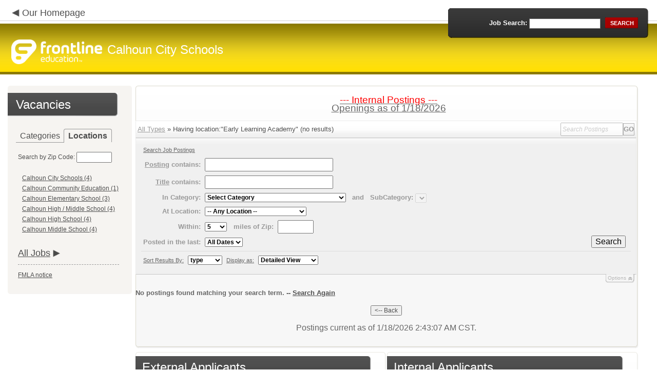

--- FILE ---
content_type: text/html; charset=utf-8
request_url: https://www.applitrack.com/calhounschools/onlineapp/default.aspx?AppliTrackPostingSearch=location:%22Early+Learning+Academy%22&internal=internal
body_size: 10791
content:
<script type="text/javascript" src="https://ws.audioeye.com/ae.js"></script><script type="text/javascript" src="https://ws.audioeye.com/ae.js"></script>
<!DOCTYPE html>
<html lang="en">
<head><title>
	Calhoun City Schools - Frontline Recruitment
</title><meta http-equiv="Content-Type" content="text/html; charset=utf-8" /><meta name="Description" content="Frontline Recruiting and Hiring, Applicant Tracking for Educators. Online Job Employment Applications, Web Based Employment Applications for School Districts and Educational Institutions." /><script type="text/javascript" src="/calhounschools/ruxitagentjs_ICA7NVfghjoqrux_10305250107141607.js" data-dtconfig="rid=RID_-277529089|rpid=-1026280973|domain=applitrack.com|reportUrl=/calhounschools/rb_bf28599crd|app=7927f457c7a0685b|owasp=1|featureHash=ICA7NVfghjoqrux|vcv=1|rdnt=1|uxrgce=1|cuc=xvf2dww8|mel=100000|dpvc=1|md=mdcc1=a#sk--user-info-title ^rb span.sk--user-name.fa-angle-up-after,mdcc2=cAdminUserID,mdcc3=cAPPLICANT|lastModification=1768310186258|tp=500,50,0|srbbv=2|agentUri=/calhounschools/ruxitagentjs_ICA7NVfghjoqrux_10305250107141607.js"></script><link href="/OLA2Common/onlineapp/StyleSheets/AppLandingStyle.css?v=17" rel="stylesheet" type="text/css" /><link href="/OLA2Common/onlineapp/StyleSheets/ADA.css?v=1" rel="stylesheet" type="text/css" /><link href="/OLA2Common/onlineapp/StyleSheets/Announcement.css" rel="stylesheet" type="text/css" /><link href="/JavaScript/fonts/font-awesome.min.css" rel="stylesheet" type="text/css" /></head>
<body id="default">
    <!-- Provide a header for screen readers -->
    <script type="text/javascript" src="/JavaScript/jQuery/jquery-1.8.2.min.js"></script>
    <script type="text/javascript" src="/OLA2Common/onlineapp/JavaScript/Announcement.js"></script>
    <h1 class="HiddenButReadable">Frontline Applicant Tracking - <span id="LblScreenReaderClientName">Calhoun City Schools</span></h1>
    <a class="skip-main" href="#ApplicantMain">Skip to main content</a>
    <form name="frmMain" method="post" action="./default.aspx?AppliTrackPostingSearch=location%3a%22Early+Learning+Academy%22&amp;internal=internal" onsubmit="javascript:return WebForm_OnSubmit();" id="frmMain">
<div>
<input type="hidden" name="__EVENTTARGET" id="__EVENTTARGET" value="" />
<input type="hidden" name="__EVENTARGUMENT" id="__EVENTARGUMENT" value="" />
<input type="hidden" name="__VIEWSTATE" id="__VIEWSTATE" value="/[base64]/Q2F0ZWdvcnk9RmllbGQrRXhwZXJpZW5jZStQbGFjZW1lbnRzJmludGVybmFsPWludGVybmFsHwEFH0ZpZWxkIEV4cGVyaWVuY2UgUGxhY2VtZW50cyAoMSlkZAIFD2QWAgIBDw8WBB8IBTxkZWZhdWx0LmFzcHg/[base64]/[base64]/[base64]/[base64]////8PZAUbTGlzdFZpZXdKb2JDYXRlZ29yaWVzTm9MaW5rD2dkBRRMaXN0Vmlld0ZlYXR1cmVkSm9icw9nZAURTXVsdGlWaWV3UGFnZU1haW4PD2QCAWQFFUxpc3RWaWV3Sm9iQ2F0ZWdvcmllcw8UKwAOZGRkZGRkZDwrAAoAAgpkZGRmAv////8PZC0xySQW2LlwjN8WuJsAHP5mtSjuuPC6zmoYWGe+rJcg" />
</div>

<script type="text/javascript">
//<![CDATA[
var theForm = document.forms['frmMain'];
if (!theForm) {
    theForm = document.frmMain;
}
function __doPostBack(eventTarget, eventArgument) {
    if (!theForm.onsubmit || (theForm.onsubmit() != false)) {
        theForm.__EVENTTARGET.value = eventTarget;
        theForm.__EVENTARGUMENT.value = eventArgument;
        theForm.submit();
    }
}
//]]>
</script>


<script src="/calhounschools/WebResource.axd?d=629qferSN5B29IYHxQYhksPN-MFwwu_T9O9xECcd3dsT0PW5GmpcCoKMjrvcuxBQ1h6mmIK4OfoUenWB8HvtLDrlgPBqdhwAV_4Gu0wX_x41&amp;t=638901356248157332" type="text/javascript"></script>


<script src="/calhounschools/WebResource.axd?d=AcZfmznXbIwNgYXenLUG5nSqobclSP-fBanLL0HVZ-gsiQw7l8jv4fYZ1K6iL3aLXjTt-0A9FIla8bpDmvjykr4xDXu6NnOC45_W3Ztvb5g1&amp;t=638901356248157332" type="text/javascript"></script>
<script type="text/javascript">
//<![CDATA[
function WebForm_OnSubmit() {
if (typeof(ValidatorOnSubmit) == "function" && ValidatorOnSubmit() == false) return false;
return true;
}
//]]>
</script>

<div>

	<input type="hidden" name="__VIEWSTATEGENERATOR" id="__VIEWSTATEGENERATOR" value="0762F040" />
	<input type="hidden" name="__EVENTVALIDATION" id="__EVENTVALIDATION" value="/wEdAAVZrHRLawSANTOXumBnLoghvIcK0sl++1dnc5pNZ0fzucg6PccOveGWEsJ81cISLcxSgkecq/SPHtuAyPOxzyFsaxsGq0AWtDKEui7Wgr5DfLjYNmiS8xsIUqNA/SChZEXYHLhMiOzYhxCtmVMauiDj" />
</div>
    <div id="main">
        
        <!--header -->
        <div id="header" style="background-color:#FFDF00;">
            <div class="container">
                <div class="left">
                    <img class="link-arrow" src="/OLA2Common/OnlineApp/images/left-facing-arrow.png" alt='' style="margin-top:.3%;width:1.5em;"/>
                    <h2 style="display: inline; font-size: 18px;">
                        <a href="http://www.calhounschools.org" id="HrefClientHomePage">Our Homepage</a>
                    </h2>
                    <br />
                    <div class="logo" role="banner">
                        <a href="default.aspx">
                            <img src='/OLA2Common/OnlineApp/images/atLogo.png' id='HeaderLogoLeft' alt='Frontline Education logo, home page' style='float: left; margin-top: 5px; padding-right: 10px;'/>
                            </a><span id="LbLHeaderClientName" style="padding-top: 15px; float: left; display: block;">Calhoun City Schools</span><br />

                    </div>
                </div>
                <div class="right">
                    <div id="SearchFormDiv" role="search">
                        <div class="right-bg">
                            <div class="left-bg">
                                <div class="rowi">
                                    <label for="AppliTrackPostingSearch">Job Search:</label>
                                    <input name="AppliTrackPostingSearch" type="text" id="AppliTrackPostingSearch" class="input" />
                                    <a id="LnkBtnSearch" class="button" href="javascript:__doPostBack(&#39;LnkBtnSearch&#39;,&#39;&#39;)"><span><span>search</span></span></a>
                                </div>
                            </div>
                        </div>
                    </div>
                </div>
            </div>
        </div>
        <!--header end-->
        <div id="content">
            <div class="container">
                <div class="sidebar">
                    <div class="box">
                        <div class="corner-bottom-left">
                            <div class="corner-top-right">
                                <div class="corner-top-left">
                                    <div class="indent">
                                        <div class="container2"  role="navigation">
                                            <!-- featured job section - shown when there are featured jobs -->
                                            
                                            <h2 class="title1">
                                                <span id="VacanciesHeader">Vacancies</span></h2>
                                            
                                                    <!-- category and location section - shown when there are more than five jobs -->
                                                    <div id="DivCategoryAndLocations">
                                                        <div id="DivCatLocTabs">
                                                            <ul>
                                                                <li class="active"><a href="#DivCategoriesSection" id="CategoriesTabLink" data-tab="DivCategoriesSection" role="tab">Categories</a></li>
                                                                <li><a href="#DivLocationsSection" id="LocationsTabLink" data-tab="DivLocationsSection" role="tab">Locations</a></li>
                                                            </ul>
                                                            <br />
                                                        </div>
                                                        <div id="DivCategoriesSection" class="tab-content active">
                                                            
                                                                    <ul>
                                                                        
                                                                    <li><a id="ListViewJobCategories_ctrl0_CatLnk" href="default.aspx?Category=Athletics%2fActivities&amp;internal=internal">Athletics/Activities (2)</a></li>
                                                                
                                                                    <li><a id="ListViewJobCategories_ctrl1_CatLnk" href="default.aspx?Category=Community+Education&amp;internal=internal">Community Education (2)</a></li>
                                                                
                                                                    <li><a id="ListViewJobCategories_ctrl2_CatLnk" href="default.aspx?Category=Exceptional+Student+Services&amp;internal=internal">Exceptional Student Services (1)</a></li>
                                                                
                                                                    <li><a id="ListViewJobCategories_ctrl3_CatLnk" href="default.aspx?Category=Field+Experience+Placements&amp;internal=internal">Field Experience Placements (1)</a></li>
                                                                
                                                                    <li><a id="ListViewJobCategories_ctrl4_CatLnk" href="default.aspx?Category=High+School+Teaching&amp;internal=internal">High School Teaching (4)</a></li>
                                                                
                                                                    <li><a id="ListViewJobCategories_ctrl5_CatLnk" href="default.aspx?Category=Instructional+Support+(Certified)&amp;internal=internal">Instructional Support (Certified) (1)</a></li>
                                                                
                                                                    <li><a id="ListViewJobCategories_ctrl6_CatLnk" href="default.aspx?Category=Middle+School+Teaching&amp;internal=internal">Middle School Teaching (5)</a></li>
                                                                
                                                                    <li><a id="ListViewJobCategories_ctrl7_CatLnk" href="default.aspx?Category=Prek+%2f+Primary+%2f+Elementary+School+Teaching&amp;internal=internal">Prek / Primary / Elementary School Teaching (1)</a></li>
                                                                
                                                                    <li><a id="ListViewJobCategories_ctrl8_CatLnk" href="default.aspx?Category=Student+Services&amp;internal=internal">Student Services (1)</a></li>
                                                                
                                                                    <li><a id="ListViewJobCategories_ctrl9_CatLnk" href="default.aspx?Category=Support+%2f+Paraprofessional+Staff&amp;internal=internal">Support / Paraprofessional Staff (2)</a></li>
                                                                
                                                                    </ul>
                                                                
                                                        </div>
                                                        <div id="DivLocationsSection" class="tab-content">
                                                            <label for="TxtZipCode">Search by Zip Code:</label>
                                                            <input name="TxtZipCode" type="text" id="TxtZipCode" onkeypress="return ZipCode_OnKeyPress()" style="width:69px;" />
                                                            <span id="TxtZipCodeRequired" style="color:Red;visibility:hidden;">*</span>
                                                            <span id="regZip" style="color:Red;visibility:hidden;">Invalid zipcode</span>
                                                            <input type="submit" name="BtnZip" value="Search" onclick="javascript:WebForm_DoPostBackWithOptions(new WebForm_PostBackOptions(&quot;BtnZip&quot;, &quot;&quot;, true, &quot;Zip&quot;, &quot;&quot;, false, false))" id="BtnZip" style="display: none;" />
                                                            
                                                                    <ul>
                                                                        
                                                                    <li><a id="ListViewJobLocations_ctrl0_HyperLinkLocation" href="default.aspx?AppliTrackPostingSearch=location:%22Calhoun+City+Schools%22&amp;internal=internal">Calhoun City Schools (4)</a></li>
                                                                
                                                                    <li><a id="ListViewJobLocations_ctrl1_HyperLinkLocation" href="default.aspx?AppliTrackPostingSearch=location:%22Calhoun+Community+Education%22&amp;internal=internal">Calhoun Community Education (1)</a></li>
                                                                
                                                                    <li><a id="ListViewJobLocations_ctrl2_HyperLinkLocation" href="default.aspx?AppliTrackPostingSearch=location:%22Calhoun+Elementary+School%22&amp;internal=internal">Calhoun Elementary School (3)</a></li>
                                                                
                                                                    <li><a id="ListViewJobLocations_ctrl3_HyperLinkLocation" href="default.aspx?AppliTrackPostingSearch=location:%22Calhoun+High+%2f+Middle+School%22&amp;internal=internal">Calhoun High / Middle School (4)</a></li>
                                                                
                                                                    <li><a id="ListViewJobLocations_ctrl4_HyperLinkLocation" href="default.aspx?AppliTrackPostingSearch=location:%22Calhoun+High+School%22&amp;internal=internal">Calhoun High School (4)</a></li>
                                                                
                                                                    <li><a id="ListViewJobLocations_ctrl5_HyperLinkLocation" href="default.aspx?AppliTrackPostingSearch=location:%22Calhoun+Middle+School%22&amp;internal=internal">Calhoun Middle School (4)</a></li>
                                                                
                                                                    </ul>
                                                                
                                                        </div>
                                                    </div>
                                                
                                            <!-- left section footer -->
                                             <a href="default.aspx?all=1" id="HrefAllJob" class="link">All Jobs</a>
                                            <img class="link-arrow" src='/OLA2Common/OnlineApp/images/right-facing-arrow.png' alt='' style="margin-top:14.5%;width:1.4em"/>
                                            <div id="FMLANotice" style="margin-top: 10px; border-top: 1px dashed #999; padding-top: 10px;">
                                                <a id="FmlaNoticeLink" href="http://www.applitrack.com/pdfs/fmlaPoster2023.pdf">FMLA notice</a>
                                            </div>
                                        </div>
                                    </div>
                                </div>
                            </div>
                        </div>
                    </div>
                </div>
                <div class="site-content">
                    <div class="indent" role="main">
                        <div class="box2">
                            <div class="tail-right">
                                <div class="tail-left">
                                    <div class="tail-top">
                                        <div class="corner-bottom-right">
                                            <div class="corner-bottom-left">
                                                <div class="corner-top-right">
                                                    <div class="corner-top-left">
                                                        <div class="box-indent">
                                                            
                                                                    <!--COPY FROM HERE-->
                                                                    <script type="text/javascript">
                                                                        var targetURL = "jobpostings/Output.asp"
                                                                        var Search = location.search
                                                                        if (Search == "") { Search = "?" } else { Search += "&" }
                                                                        //Search += "nocss=1"
                                                                        ScriptLoc = targetURL + Search
                                                                        document.write('<scr' + 'ipt type="text/javascript" src="' + ScriptLoc + '"></scr' + 'ipt>')
                                                                    </script>
                                                                    <noscript>
                                                                        <a href="view.asp?embed=1">Click here to view the Job Postings.</a></noscript>
                                                                    <!--TO HERE-->
                                                                
                                                        </div>
                                                    </div>
                                                </div>
                                            </div>
                                        </div>
                                    </div>
                                </div>
                            </div>
                        </div>
                        <div class="padding2">
                            <div class="container">
                                <div id="ExternalApplicantsContainer" class="col-1" style="width:49%;">
                                    <div class="box3 col-pad maxheight">
                                        <div class="tail-right maxheight">
                                            <div class="tail-left maxheight">
                                                <div class="tail-top maxheight">
                                                    <div class="corner-bottom-right maxheight">
                                                        <div class="corner-bottom-left maxheight">
                                                            <div class="corner-top-right maxheight">
                                                                <div class="corner-top-left maxheight">
                                                                    <div class="box-indent">
                                                                        <div class="container2" id="ApplicantMain" tabindex="-1">
                                                                            <h2 class="title2">
                                                                                <span id="ExternalApplicantsTitle">External Applicants</span></h2>
                                                                            <div id="DivExternalImage">
                                                                                <img alt="" src="/OLA2Common/onlineapp/images/page1-img2.jpg" class="imgindent" />
                                                                            </div>
                                                                            <div id="ExternalStartDiv">
                                                                                <a href="javascript:void(openAppWindow('_application.aspx?starting=true'))" id="ExternalStartLink">Start an application for employment</a><br />
                                                                                <br />
                                                                            </div>
                                                                            
                                                                            <div id="PasscodesDiv">
                                                                                <a href="javascript:void(openAppWindow('0usePasscodes.asp'))" id="PasscodesLink">Use passcodes sent to me</a></div>
                                                                            <div class="clear">
                                                                            </div>
                                                                            <a href="javascript:void(openAppWindow('_application.aspx?login=true'))" id="ExternalLoginLink" class="link">Log in</a>
                                                                            <img class="link-arrow" src='/OLA2Common/OnlineApp/images/right-facing-arrow.png' alt=''/>
                                                                        </div>
                                                                    </div>
                                                                </div>
                                                            </div>
                                                        </div>
                                                    </div>
                                                </div>
                                            </div>
                                        </div>
                                    </div>
                                </div>
                                <div id="InternalApplicantsContainer" class="col-2" style="width:49%;">
                                    <div class="box3 maxheight">
                                        <div class="tail-right maxheight">
                                            <div class="tail-left maxheight">
                                                <div class="tail-top maxheight">
                                                    <div class="corner-bottom-right maxheight">
                                                        <div class="corner-bottom-left maxheight">
                                                            <div class="corner-top-right maxheight">
                                                                <div class="corner-top-left maxheight">
                                                                    <div class="box-indent">
                                                                        <div class="container2">
                                                                            <h2 class="title2">
                                                                                <span id="InternalApplicantsTitle">Internal Applicants</span></h2>
                                                                            <div id="DivInternalImage">
                                                                                <img alt="" src="/OLA2Common/onlineapp/images/page1-img3.jpg" class="imgindent" />
                                                                            </div>
                                                                            <div id="PanelInternalApplicant">
	
                                                                            Internal applicants only.<br/><br/>
</div>
                                                                            <a href="default.aspx?internal=internal&district=" id="HREFInternalPostings">View internal positions</a><br />
                                                                            <br />
                                                                            <a href="javascript:void(openAppWindow('_application.aspx?starting=true&isInternal=1&'))" id="HREFInternalStartLink">Submit an internal application/transfer form</a>
                                                                            <div class="clear">
                                                                            </div>
                                                                            <a href="javascript:void(openAppWindow('_application.aspx?login=true&isInternal=1&'))" id="HREFInternalContinueLink" class="link">Log in</a>
                                                                            <img class="link-arrow" src='/OLA2Common/OnlineApp/images/right-facing-arrow.png' alt=''/>
                                                                        </div>
                                                                    </div>
                                                                </div>
                                                            </div>
                                                        </div>
                                                    </div>
                                                </div>
                                            </div>
                                        </div>
                                    </div>
                                </div>
                            </div>
                        </div>
                        <div class="indent1">
                            <div id="DivTechHelpText"><h2>Need Help?</h2><br/>We're here to help!  For questions regarding position qualifications or application procedures, please contact Calhoun City Schools directly.<br/><br/>For technical questions regarding the Applicant Tracking system, please contact the Applicant Tracking help desk using the Request Technical Help link below.</div>
                            <a id="TechHelpLink" class="link" href="https://talent-help.frontlineeducation.com/hc/en-us">Request Technical Help</a>
                            <img class="link-arrow" src='/OLA2Common/OnlineApp/images/right-facing-arrow.png' alt='' style="margin-top:1.9em; width:1.5em;"/>
                        </div>
                    </div>
                </div>
            </div>
        </div>
        <!--footer -->
        <div id="footer" role="contentinfo">
            Powered by Frontline Recruiting and Hiring &copy;
            <ul id="contactInfo" class="menu">
            <li><a href='http://www.calhounschools.org' target='_blank'>Calhoun City Schools</a></li><li><a href='https://maps.google.com/?q=loc:334 South Wall St.  Calhoun, GA 30701' target='_blank'>334 South Wall St. </a><li>Calhoun, GA 30701</li><li><a href='https://app.frontlineeducation.com' target='_blank'>Admin Login</a></ul>
        </div>
        <!--footer end-->
    </div>
    <script type="text/javascript">
        $(document).ready(function load() {
            setTabRoles();

            var url = '' + window.location.search
            if (url.indexOf("location") > 0) {
                switchTabs($("#LocationsTabLink"), false);
            } else {
                switchTabs($("#CategoriesTabLink"), false);
            }
        });

        function setTabRoles() {
            // For each individual tab DIV, set aria-hidden attribute (hidden via CSS rule)
            $(".tab-content").attr("aria-hidden", "true");

            // Get the list of tab links
            var tabList = $("#DivCatLocTabs ul")
            tabList.attr("role", "tablist");

            // For each item in the tabs list...
            $(tabList).find("li > a").each(
                function (a) {
                    var tab = $(this)
                    // Assign aria-selected attribute to the tab control, but do not remove the href
                    tab.attr("aria-selected", "false").parent().attr("role", "presentation");

                    // Assign aria attribute to the relevant tab panel
                    $("#" + tab.attr("data-tab")).attr("aria-labelledby", tab.attr("id"));

                    // Set the click event for each tab link
                    tab.click(function (e) { e.preventDefault(); switchTabs(tab, true); });

                });

            // Set keydown events on tabList item for navigating tabs
            $(tabList).delegate("a", "keydown",
                function (e) {
                    var tab = $(this);

                    switch (e.which) {
                        case 37: case 38:
                            if (tab.parent().prev().length != 0) {
                                tab.parent().prev().find("> a").click();
                            } else {
                                $(tabList).find("li:last > a").click();
                            }
                            break;
                        case 39: case 40:
                            if (tab.parent().next().length != 0) {
                                tab.parent().next().find("> a").click();
                            } else {
                                $(tabList).find("li:first > a").click();
                            }
                            break;
                    }
                }
            );
        }

        function switchTabs(tab, manualClick) {
            // Change state of previously selected tabList item
            $("#DivCatLocTabs ul").find("> li.active").removeClass("active").find("> a").attr("aria-selected", "false");

            // Hide previously selected tab panel
            $(".tab-content:visible").attr("aria-hidden", "true").removeClass("active");

            // Show newly selected tab panel
            $("#" + tab.attr("data-tab")).attr("aria-hidden", "false").addClass("active");

            // Set state of newly selected tab list item
            tab.attr("aria-selected", "true").parent().addClass("active");

            //Set focus to the first heading in the newly revealed tab content
            if(manualClick) {
                $("#" + tab.attr("data-tab")).find("a, input").first().attr("tabindex", -1).focus();
            }

        }

        function centerWin(zwidth, zheight) {
            var winHeight
            var winWidth
            winHeight = screen.availHeight
            winWidth = screen.width
            if (zwidth > winWidth) { zwidth = winWidth }
            if (zheight > winHeight) { zheight = winHeight }
            zleft = parseInt((winWidth / 2) - (zwidth / 2))
            if (zleft < 10) { zleft = 0 }
            ztop = parseInt((winHeight / 2) - (zheight / 2))
            if (ztop < 25) { ztop = 0 }
            var x = "width=" + zwidth + ",height=" + zheight + ",left=" + zleft + ",top=" + ztop
            return x
        }

        var win
        function openAppWindow(URL) {
            win = window.open(URL, "applyFor", "location=no,resizable=yes,scrollbars=yes," + centerWin(920, 650))
            win.focus()
        }

        function ZipCode_OnKeyPress() {
            if (window.event.keyCode == 13) {
                if (Page_ClientValidate("Zip")) {
                    document.getElementById("BtnZip").click()
                }
            }
        }


    </script>
    <div id="DivHiddenFooter" style="display: none;">Powered by Frontline Technologies - AppliTrack, Applicant Tracking for Educators. Online Job Employment Applications, Web Based Employment Applications for School Districts and Educational Institutions - <a href='http://www.aspexsolutions.com/'>www.aspexsolutions.com</a><br />You can also view <a href='http://www.k12jobspot.com/GA-teaching-jobs'>GA Teaching Jobs</a> at www.k12jobspot.com. K12JobSpot is a site that has thousands of teaching jobs - all from AppliTrack school districts.</div>
    
<script type="text/javascript">
//<![CDATA[
var Page_Validators =  new Array(document.getElementById("TxtZipCodeRequired"), document.getElementById("regZip"));
//]]>
</script>

<script type="text/javascript">
//<![CDATA[
var TxtZipCodeRequired = document.all ? document.all["TxtZipCodeRequired"] : document.getElementById("TxtZipCodeRequired");
TxtZipCodeRequired.controltovalidate = "TxtZipCode";
TxtZipCodeRequired.errormessage = "*";
TxtZipCodeRequired.validationGroup = "Zip";
TxtZipCodeRequired.evaluationfunction = "RequiredFieldValidatorEvaluateIsValid";
TxtZipCodeRequired.initialvalue = "";
var regZip = document.all ? document.all["regZip"] : document.getElementById("regZip");
regZip.controltovalidate = "TxtZipCode";
regZip.errormessage = "Invalid zipcode";
regZip.validationGroup = "Zip";
regZip.evaluationfunction = "RegularExpressionValidatorEvaluateIsValid";
regZip.validationexpression = "\\d{5}-?(\\d{4})?$";
//]]>
</script>


<script type="text/javascript">
//<![CDATA[

var Page_ValidationActive = false;
if (typeof(ValidatorOnLoad) == "function") {
    ValidatorOnLoad();
}

function ValidatorOnSubmit() {
    if (Page_ValidationActive) {
        return ValidatorCommonOnSubmit();
    }
    else {
        return true;
    }
}
        //]]>
</script>
</form>

</body>
</html>

<style>
/* This is used for changing the welcome image which is  174 × 152 px */
#DivWelcomeImage
{
    background-image: url(images/calhounschoolslogo.jpg);
    background-position: center;
    background-size:172px 152px;
    background-repeat: no-repeat;
}
</style>